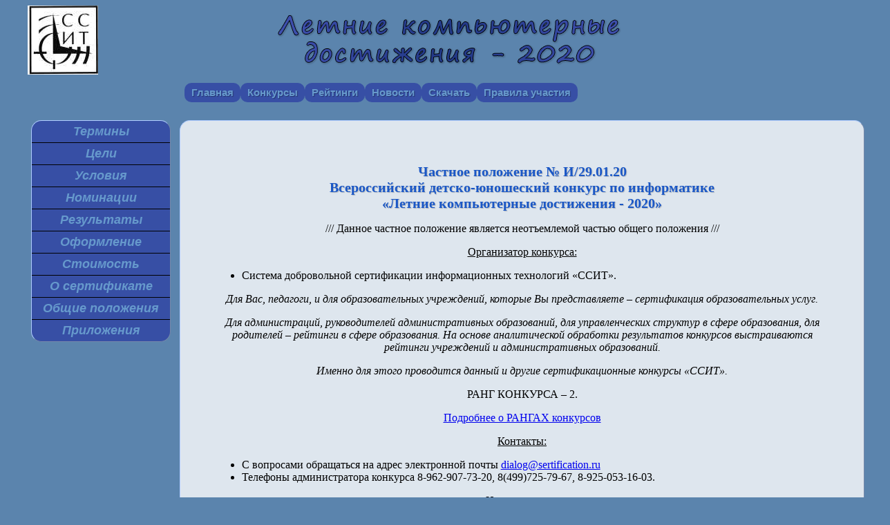

--- FILE ---
content_type: text/html
request_url: https://konkurs.sertification.org/new_store/2019-20/letnie_computernye_dostizheniya_2020/index.htm
body_size: 18422
content:
<!doctype html>
<html>
<head>
<meta http-equiv="Content-Language" content="ru">
<meta http-equiv="Content-Type" content="text/html; charset=windows-1251">
<meta name="description" content="Частное положение № И/29.01.20 Всероссийский детско-юношеский конкурс по информатике «Летние компьютерные достижения - 2020»">
<title>Частное положение № И/29.01.20 Всероссийский детско-юношеский конкурс по информатике «Летние компьютерные достижения - 2020»</title>
<script language="javascript" src="cssmenujs.js" type="text/javascript"></script>
<link rel="stylesheet" type="text/css" href="cssmenustyles.css">
<meta name="Microsoft Theme" content="none, default">
</head>

<body>
<div id="body">
  <div id="conteiner">
    <div id="logo"> <a href="../../"><img src="sep_logo_small.jpg"></a> </div>
    <div id="topnazkon"> <img src="naz_kon.png"> </div>
    <div id="topmenu">
      <ul id="cssmenu">
        <li> <a href="index.htm" title="Вернуться в начало положения">Главная</a> </li>
        <li> <a>Конкурсы</a>
          <ul>
            <li><a href="../../open.htm" title="Открытые конкурсы">Открытые</a></li>
            <li><a href="../../itogi.htm" title="Итоги конкурсов">Итоги</a></li>
          </ul>
        </li>
        <li> <a href="../../reiting.htm" title="Рейтинги образовательных учреждений">Рейтинги</a>
          <ul>
            <li><a href="../../reiting_ped.htm" title="Рейтинги Педагогов">Рейтинги Педагогов</a></li>
            <li><a href="../../reiting_obr_ychr.htm" title="Рейтинги образовательных учреждений">Образовательных учреждений</a></li>
            <li><a href="../../reiting_mun_obr.htm" title="Рейтинги Муниципальных образований в сфере образования">Муниципальных образований</a></li>
            <li><a href="../../reiting_sub_obr.htm" title="Рейтинги Субъектов РФ">Субъектов</a></li>
            <li><a href="../../reiting_st.htm" title="Столиц субъектов РФ">Столиц субъектов РФ</a></li>
            <li><a href="../../reiting_gfz.htm" title="Городов федерального значения">Городов федерального значения</a></li>
            <li><a href="../../reiting_fed_obr.htm" title="Рейтинги Федеральных округов РФ">Федеральных округов</a></li>
            <li><a href="../../sred/sred_2015.html" title="Отношение российского общества к образованию детей">Отношение российского общества к образованию детей</a></li>
            <li><a href="../../polojenie.htm" title="Положение о рейтингах">Положение</a></li>
          </ul>
        </li>
        <li> <a href="../../news.htm" title="Новости">Новости</a> </li>
        <li> <a title="Скачать">Скачать</a>
          <ul>
            <li><a href="../../zayavki/zayavka_ob.xlsx" title="Заявка">Заявка</a></li>
            <li><a href="pologenie.htm" title="Версия для печати">Положение</a></li>
            <li><a href="../../zayavki/kvit_2016.htm" title="Квитанция версия для печати">Квитанция</a></li>
          </ul>
        </li>
        <li> <a title="Правила участия в конкурсах">Правила участия</a>
          <ul>
            <li><a href="../../rangi.htm" title="О рангах">О рангах</a></li>
            <li><a href="../../zayavki_na_ychastie.htm" title="Заявки на участие">Заявки на участие</a></li>
            <li><a href="../../instrukcii_zapolneniya.htm" title="Инструкции заполнения заявок">Инструкции заполнения заявок</a></li>
            <li><a href="../../zayavki/kvit_2016.htm" title="Квитанция версия для печати">Квитанция</a></li>
            <li><a href="../../dopolnitelnie_yslygi.htm" title="Дополнительные услуги">Дополнительные услуги</a></li>
            <li><a href="../../obrazci_doc.htm" title="Образцы документов">Образцы документов</a></li>
            <li><a href="../../tabl_cen.htm" title="Таблицы цен">Таблицы цен</a></li>
          </ul>
        </li>
      </ul>
    </div>
    <div id="contentleft">
      <div id="v_mnu_01">
        <ul>
          <li><a href="termini.htm" title="Термины и определения">Термины</a></li>
          <li><a href="celi.htm" title="Основные цели и задачи">Цели</a></li>
          <li><a href="ysloviya.htm" title="Условия проведения конкурса">Условия</a></li>
          <li><a href="nominacii.htm" title="Номинации">Номинации</a></li>
          <li><a href="rezultati.htm" title="Результаты конкурса">Результаты</a></li>
          <li><a href="oformlenie.htm" title="Оформление">Оформление</a></li>
          <li><a href="stoimost.htm" title="Стоимость участия и оплата">Стоимость</a></li>
          <li><a href="sertifikat.htm" title="О сертификате и о сертификации">О сертификате</a></li>
          <li><a href="obshie_pologeniya.htm" title="Общие положения">Общие положения</a></li>
          <li><a href="prilogeniya.htm " title="Приложения" class="notopbrdr0xNone">Приложения</a></li>
        </ul>
      </div>
    </div>
    <div id="content">
      <h1>Частное положение № И/29.01.20<br>
        Всероссийский детско-юношеский конкурс по информатике<br>
        «Летние компьютерные достижения - 2020»</h1>
      <p align="center">/// Данное частное положение является неотъемлемой частью общего положения ///</p>
      <p align="center"><u>Организатор конкурса:</u></p>
      <ul>
        <li>Система добровольной сертификации информационных технологий &laquo;ССИТ&raquo;.</li>
      </ul>
      <p align="center"><em>Для Вас, педагоги, и для образовательных учреждений, которые Вы представляете &ndash; сертификация образовательных услуг.</em></p>
      <p align="center"><em>Для администраций, руководителей административных образований, для управленческих структур в сфере образования, для родителей &ndash; рейтинги в сфере образования. На основе аналитической обработки результатов конкурсов выстраиваются рейтинги учреждений и административных образований.</em></p>
      <p align="center"><em>Именно для этого проводится данный и другие сертификационные конкурсы &laquo;ССИТ&raquo;.</em></p>
      <p align="center">РАНГ КОНКУРСА &ndash; 2.</p>
      <p align="center"><a href="../../rangi.htm" title="О рангах">Подробнее о РАНГАХ конкурсов</a></p>
      <p align="center"><u>Контакты:</u></p>
      <ul>
        <li>С вопросами обращаться на адрес электронной почты <a href="mailto:dialog@sertification.ru">dialog@sertification.ru</a></li>
        <li>Телефоны администратора конкурса 8-962-907-73-20, 8(499)725-79-67, 8-925-053-16-03.</li>
      </ul>
      <p align="center"><u>Цели конкурса:</u></p>
      <ul>
        <li>Предоставить возможность преподавателям информатики и других профильных предметов пройти независимую сертификацию в ССИТ.</li>
        <li>Повысить интерес молодёжи к овладению информационными технологиями.</li>
        <li>Стимулировать стремление педагогов к более творческой работе с воспитанниками.</li>
        <li>Включить итоги конкурса в действующие рейтинги образовательных учреждений, педагогов, региональные рейтинги.</li>
      </ul>
      <p align="center"><u>Сроки проведения конкурса:</u></p>
      <ul>
        <li>Работы принимаются с 1 июня по 5 сентября 2020 года (по штемпелю отправки).</li>
        <li>Подведение итогов &ndash; 31 октября 2020 года.</li>
      </ul>
      <p align="center"><u>Условия проведения конкурса:</u></p>
      <ul>
        <li>Конкурс проводится среди юношества в возрасте от 7 до 19 лет включительно.</li>
        <li>Лето пора отдых от обязательных заданий. Можно создать нечто интересное для души. Можно освоить что-то новенькое, захватывающее. Любые ваши находки, программно-информационные изделия могут занять достойное место в данном конкурсе. На конкурс принимаются наработки и проекты по ИТ на свободную тему, работы отражающие знания и умения: программы, презентации, документы, технические решения и все остальное.</li>
        <li>Каждая работа сопровождается описанием, в котором необходимо: описать саму работу, умения автора, ход работы, результат, применение.</li>
        <li>Формат работ не ограничен.</li>
      </ul>
      <p align="center"><u>Прием работ на конкурс:</u></p>
      <ul>
        <li>Для участия в конкурсе необходимо предоставить комплект материалов:</li>
        <ol>
          <li><a href="../../zayavki/zayavka_ob.xlsx" title="Заявка">Заявку</a> на работы.</li>
          <li>Работы.</li>
          <li>Копию <a href="../../zayavki/kvit_2016.htm" title="Квитанция версия для печати">квитанции</a> об оплате оргвзноса. В квитанции <u>обязательно</u> надо указать название конкурса, на который отсылаются работы: &laquo;Летние компьютерные достижения - 2020&raquo;.<strong> </strong>Копия квитанции должна быть читаема.</li>
        </ol>
        <li>Будьте внимательны! Комплект материалов (заявка-работа-квитанция) отправляется <strong>только целиком</strong>, делить комплект нельзя. Комплект материалов направляется организаторам одним из нижеперечисленных способов:</li>
        <ol>
          <li>По интернету, на адрес электронной почты <a href="mailto:sept@sertification.ru">sept@sertification.ru</a>. В теме электронного письма <u>обязательно</u> надо указать название конкурса, на который отсылаются работы: &laquo;Летние компьютерные достижения - 2020&raquo; - это гарантирует своевременное поступление Ваших материалов в Конкурсный центр.</li>
          <li>По почте в головной орган Системы добровольной сертификации информационных технологий &ndash; ООО &laquo;Маркетинговый центр &laquo;Сентябрь&raquo; (115573, г. Москва, Ореховый проезд, д. 43, корп. 2) с пометкой &laquo;Летние компьютерные достижения - 2020&raquo;. Получатель (поле Кому) &ndash; ООО &laquo;Маркетинговый центр &laquo;Сентябрь&raquo;.</li>
        </ol>
      </ul>
      <p align="center"><u> Критерии оценки:</u></p>
      <ul>
        <li>оригинальность собственных проектов, наработок в области ИТ;</li>
        <li>качество работы, полнота описаний сопроводительных документов;</li>
        <li>самостоятельность выполнения работы.</li>
        <li>соответствие Положению конкурса, правильность оформления заявки.</li>
      </ul>
      <p align="center"><u>Результаты конкурса:</u></p>
      <ul>
        <li>Призёры конкурса (те, кто занял 1, 2, 3 место) будут награждены дипломами (содержание диплома <a href="rezultati.htm" title="Результаты конкурса">см. &laquo;Общее положение&raquo; п. 5.6.</a>)</li>
        <li>Участники конкурса, не занявшие места, получат свидетельство об участии (содержание свидетельства <a href="rezultati.htm" title="Результаты конкурса">см. &laquo;Общее положение&raquo; п. 5.7.</a>)</li>
        <li>Педагоги, приславшие работы на сертификационный конкурс, получат номерное свидетельство участника добровольной сертификации. Свидетельства в электронном виде будут опубликованы на страничке конкурса после ввода полной базы данных, сроком на 6 месяцев.</li>
        <li>Наградные документы (дипломы, свидетельства, благодарственные письма) предоставляются всем в электронном варианте.</li>
        <li>Электронные варианты документов с подписью и печатью будут размещены на странице с итогами конкурса. Участники конкурса смогут самостоятельно их скачать и распечатать в любом количестве. Электронные документы будут доступны для скачивания в течение года с момента публикации итогов. Изготовление и хранение электронных документов входит в состав оргвзноса.</li>
        <li>Бумажный вариант документов можно будет заказать дополнительно при заполнении Заявки на конкурс, выбрав в графе &laquo;вариант документа&raquo; - &laquo;бумажный&raquo;. Графу &laquo;Вариант документа&raquo; необходимо заполнить для каждого участника. Дополнительная плата за заказ бумажного варианта документа (100 рублей за шт.) автоматически суммируется с оргвзносом за участие работы в конкурсе. В стоимость дополнительной услуги входит печать документа в типографии и отправка его адресату. Благодарственные письма педагогам и учреждениям в бумажном варианте выдаются бонусом к &laquo;бумажным дипломам&raquo;, при соблюдении прочих условий (<a href="rezultati.htm" title="Результаты конкурса">см. Общее положение п.п. 5.9. и 5.10.</a>). После публикации итогов конкурса, заказ бумажных дипломов не принимается, или считается дополнительной услугой и оплачивается отдельно.</li>
        <li>За каждую работу педагогу и учреждению будут начислены баллы в рейтинги, на основе которых по состоянию на 1 января 2021 года будет принято решение о выдаче сертификатов на следующий период (подробнее см. раздел <a href="sertifikat.htm" title="О сертификате и о сертификации">8 &laquo;О сертификате и о сертификации&raquo;</a> общего положения). Педагоги, не вошедшие в зону получения сертификата, получат свидетельство участника добровольной сертификации в электронном виде. Баллы также будут учтены при формировании региональных рейтингов.</li>
      </ul>
      <br>
      
      <!--скрыть текст--> 
      <script type="text/javascript">
function op(obj) {
x=document.getElementById(obj);
if(x.style.display == "none") x.style.display = "block";
else x.style.display = "none"
}
</script> 
      <a href="" onClick="op('div1'); return false;">Нажмите здесь чтобы прочитать подробные условия положения</a>
      <div id="div1" style="display:none;">
        <div>
          <p align="center"><em>Общее положение</em></p>
        </div>
        <p>Конкурс многоуровневый. В рамках данного конкурса проходят конкурсы Федеральных округов РФ, Субъектов РФ, Муниципальных образований.</p>
        <p>Конкурс открытый: приглашаются участники из других стран. Это означает, что победителем по России может стать любой, в том числе, зарубежный участник.</p>
        <p>Организатор конкурса, Система добровольной сертификации информационных технологий &laquo;ССИТ&raquo;,  выражает заботу гражданского общества о воспитании грамотного, интеллектуально развитого, духовно и физически здорового, подготовленного к жизни будущего поколения. Своей основной задачей &laquo;ССИТ&raquo; считает защиту населения в возрасте от 3 до 19 лет от недоброкачественно предоставляемых им образовательных услуг, путём выявления лучших педагогов и лучших образовательных учреждений, на основе проводимых конкурсов. Конкурс &ndash; результат работы педагога, образовательного учреждения.</p>
        <p>Учреждения региональной поддержки:</p>
        <ul>
          <li>Региональный общественный фонд содействия патриотическому воспитанию детей и молодёжи, г. Москва.</li>
          <li>Управление образования и молодёжной политики Алтайского края.</li>
        </ul>
        <p>Оглавление:</p>
        <ol start="1" type="1">
          <li>Термины и определения</li>
          <li>Основные цели и задачи</li>
          <li>Условия проведения конкурса</li>
          <li>Номинации</li>
          <li>Результаты конкурса</li>
          <li>Оформление работ</li>
          <li>Стоимость участия и оплата</li>
          <li>О сертификате и о сертификации</li>
          <li>Общие положения</li>
        </ol>
        <p>ПРИЛОЖЕНИЯ</p>
        <p align="center"><strong>1. Термины и определения</strong></p>
        <p>1.1.                        Диплом &ndash; документ, удостоверяющий занятое призёром место в конкурсе.</p>
        <p>1.2.                        Призёр &ndash; участник конкурса, занявший 1-3 место по какому-либо уровню конкурса.</p>
        <p>1.3.                        Свидетельство об участии &ndash; документ, подтверждающий участие в конкурсе.</p>
        <p>1.4.                        Сертификат &ndash; документ &laquo;ССИТ&raquo;, подтверждающий качество услуг педагога, образовательного учреждения.</p>
        <p>1.5.                        Конкурсные материалы &ndash; пакет документов, включающий: работы, <a href="../../zayavki/zayavka_ob.xlsx" title="Заявка">Заявку</a>, квитанцию об оплате участия в конкурсе</p>
        <p align="center"><strong>2. Основные цели и задачи</strong></p>
        <p>2.1.                        Стимулировать образовательные учреждения к более качественному воспитанию и обучению.</p>
        <p>2.2.                        Привлечь внимание образовательных учреждений и родителей к привитию у молодежи культуры общения в средствах массовых телекоммуникаций. Опубликовать в интернете результаты конкурса и лучшие работы.</p>
        <p>2.3.                        Сертифицировать, т.е. выдать Сертификаты Системы добровольной сертификации информационных технологий педагогам, воспитанники которых займут высокие места (см. раздел 8. &laquo;О сертификате и о сертификации&raquo; данного положения).</p>
        <p>2.4.                        Предоставить возможность педагогам, руководителям образовательных учреждений сопоставить результаты своего труда с результатами труда коллег всей России и своего региона, а также зарубежных участников.</p>
        <p>2.5.                        Итоги конкурса отразить в рейтингах образовательных учреждений, на основе которых проходит их сертификация.</p>
        <p>2.6.                        Способствовать более тесному объединению регионов России в единое государственное и информационное пространство, национальному единению, развитию патриотизма и любви к Родине.</p>
        <p align="center"><strong>3. Условия проведения конкурса</strong></p>
        <p>3.1.                        Каждый гражданин, каждое образовательное учреждение России и другого государства имеют право на участие.</p>
        <p>3.2.                        К участию в конкурсе приглашаются частные лица и воспитанники учреждений, которые подразделяются на пять типов:</p>
        <p>1 Тип &ndash; учреждения общего и профессионального непрофильного образования: прогимназии, школы, гимназии, лицеи и т.п. Профессиональные училища, колледжи, техникумы, несоответствующие профилю конкурса.</p>
        <p>2 Тип &ndash; учреждения дополнительного образования: студии, кружки, школы; центры детского творчества, общественные объединения, дома культуры, выставочные центры и т.п. </p>
        <p>3 Тип &ndash; учреждения социальной сферы: специализированные детские коррекционные образовательные учреждения, детские дома, приюты, колонии, центры социальной реабилитации, интернаты и т.п.</p>
        <p>4 Тип &ndash; частные участники.</p>
        <p>5 Тип &ndash; профессиональные образовательные учреждения, соответствующие профилю конкурса: колледжи, техникумы, профессиональные училища, специализированные отделения школ искусств (музыкальных школ) и т.п. </p>
        <p>3.3.                       Конкурс проводится по основной и свободной теме. Ранг конкурса по основной теме &ndash; 2; по свободной теме &ndash; 1. Подробнее о рангах можно прочесть на сайте <a href="http://www.sertification.ru">www.sertification.ru</a> , далее по меню &laquo;Конкурсы &ndash; Правила участия&raquo;</p>
        <p>3.4.                       Все работы должны быть подписаны: ФИ автора, возраст автора, название работы.</p>
        <p>3.5.                       Работы по завершению конкурса не рецензируются и не возвращаются. Авторское право сохраняется за исполнителями. Имущественное право переходит к организаторам конкурса, которые могут распорядиться работой по своему усмотрению. В т.ч. размещать и представлять работы в различных изданиях, на выставках, в СМИ.</p>
        <p>3.6.                       За авторство работ ответственность несёт педагог, для частных лиц &ndash; автор (для несовершеннолетних &ndash; законный представитель автора).</p>
        <p>3.7.                        За право участия в конкурсе платится оргвзнос в размере, указанном в разделе 7. &laquo;Стоимость участия и оплата&raquo; данного положения. Количество работ от каждого автора и образовательного учреждения не ограничено.</p>
        <p>3.8.     Оценка производится аттестованными экспертами Системы добровольной сертификации информационных технологий. В случае одинакового итога по результатам компьютерной обработки конфликтную ситуацию разрешает руководитель Органа по сертификации &laquo;ССИТ&raquo;, главный арбитр конкурсов Ю.В. Родина.</p>
        <p>3.9.      С апелляцией обращаться к руководителю конкурсного центра Чувандейкиной Раисе Савельевне. С апелляцией на решение руководителя конкурсного центра обращаться к руководителю органа по сертификации Родиной Юлии Викторовне. С апелляцией на решение руководителя органа по сертификации обращаться к Президенту Системы добровольной сертификации информационных технологий Железнову Николаю Павловичу.</p>
        <p align="center"><strong>4. Номинации</strong></p>
        <p>4.1.                        По основной теме подведение итогов производится по номинациям. По свободной теме номинации могут быть объединены в зависимости от количества работ.</p>
        <p>4.2.                       Номинации подразделяются по классам и возрастам:</p>
        <ul>
          <li>Учреждения общего и профессионального, непрофильного конкурсу, образования (1 тип):</li>
          <ul>
            <li>1-2 класс (для конкурсов возрастной категории 7-19 лет);</li>
            <li>3-4 класс (для конкурсов возрастной категории 7-19 лет);</li>
            <li>5- 6 класс;</li>
            <li>7-9 класс;</li>
            <li>10-11 класс (1-2 курс);</li>
            <li>3-4 курс</li>
          </ul>
        </ul>
        <ul>
          <li>Учреждения дополнительного образования (2 тип), социальной сферы (3 тип):</li>
          <ul>
            <li> 7-8 лет (для конкурсов возрастной категории 7-19 лет);</li>
            <li> 9-10 лет (для конкурсов возрастной категории 7-19 лет);</li>
            <li> 11-12 лет;</li>
            <li> 13-15 лет;</li>
            <li> 16-17 лет;</li>
          </ul>
        </ul>
        <ul>
          <li>Профессиональные учреждения, профильные конкурсу (5 тип):</li>
          <ul>
            <li>7-8 лет (для конкурсов возрастной категории 7-19 лет);</li>
            <li>9-10 лет (для конкурсов возрастной категории 7-19 лет);</li>
            <li>11-12 лет;</li>
            <li>13-15 лет;</li>
            <li>16-17 лет;</li>
            <li>18-19 лет</li>
          </ul>
        </ul>
        <p>4.3.                        Частные лица, не указавшие учреждение, участвуют в конкурсе среди учреждений профессионального образования, профильных конкурсу (5 тип).</p>
        <p>4.4.                        Номинации 7-8 лет, 9-10 лет, 1-2 класс, 3-4 класс присутствуют в конкурсах, которые проводятся для возрастной категории 7-19 лет. В конкурсах для возрастной категории 11-19 лет этих номинаций нет.</p>
        <p align="center"><strong>5. Результаты конкурса</strong></p>
        <p>5.1.                        Среди всех принятых на конкурс работ проходит три тура. Первый тур - отборочный муниципальный, из которого во второй тур выходит около 20% участников. Второй тур &ndash; отборочный по Субъектам РФ, из которого приблизительно 20% выходит в финал, в третий тур. Третий тур - российский. Итоги подводятся в обратном порядке. В первую очередь призёры будут определены по России, затем по Федеральным округам, далее по Субъектам РФ и муниципальным образованиям.</p>
        <p>5.2.                        Призёры будут определены в каждой возрастной номинации в четырёх уровнях:</p>
        <p>1 уровень &ndash; призёры по России.</p>
        <p>Определение призёров по 1 уровню проводится раздельно по каждому типу учреждений (см. п. 3.2.)</p>
        <p>2 уровень:</p>
        <ul>
          <li> по федеральным округам РФ;</li>
          <li> в номинации &laquo;Зарубежный участник&raquo;.</li>
        </ul>
        <p>Определение призёров по 2 уровню проводится раздельно по каждому типу учреждений, в случае достаточного количества участников от федерального округа, страны.</p>
        <p>3 уровень &ndash; по субъектам Российской Федерации.</p>
        <p>4 уровень - по муниципальным образованиям (муниципальные районы, городские округа, внутригородские территории городов федерального значения) Субъектов РФ первого уровня подчинения (Руководителю Субъекта РФ).</p>
        <p>5.3.                       Деление победителей по номинациям, типам учреждений и уровням будет производиться в случае достаточного количества участников. В противном случае, организаторы оставляют за собой право не производить деление на номинации и типы.</p>
        <p>5.4.                       Итоги конкурса войдут в рейтинги образовательных учреждений, которые будут доведены до глав администрации Субъектов РФ. Итоги конкурса, рейтинги образовательных учреждений и рейтинги педагогов будут размещены на сайте &laquo;ССИТ&raquo; по адресу www.sertification.ru, далее по меню &laquo;Конкурсы &ndash;&hellip;.&raquo;.</p>
        <p>5.5.                        Призёры, будут награждены дипломами. В дипломе будут указаны автор, педагог, руководитель учреждения, наименование учреждения, если работа прислана от учреждения.</p>
        <p>5.6.                        Участники конкурса, не занявшие места, получат свидетельство об участии.</p>
        <p>5.7.                        Наградные документы (дипломы, свидетельства, благодарственные письма) предоставляются всем в электронном варианте. Их нужно скачать самостоятельно со странички с итогами конкурса. Наградные документы доступны для скачивания 1 год.</p>
        <p>5.8. Бумажный вариант диплома (свидетельство участника) можно будет заказать дополнительно при заполнении Заявки на конкурс (подробнее см. Частное Положение).</p>
        <p>5.9.	Педагоги, приславшие работы на сертификационный конкурс, получат номерное свидетельство участника добровольной сертификации. Свидетельства в электронном виде будут опубликованы на страничке конкурса после ввода полной базы данных, сроком на 6 месяцев.</p>
        <p>5.10.       За каждую работу педагогу и учреждению будут начислены баллы в рейтинги, на основе которых по состоянию на 1 января ежегодно будет принято решение о выдаче (или продлении) сертификатов на следующий период (подробнее см. раздел <a href="sertifikat.htm" title="О сертификате и о сертификации">8 &laquo;О сертификате и о сертификации&raquo;</a> данного положения). Баллы также будут учтены при формировании региональных рейтингов.</p>
        <p>5.11. Благодарственное письмо для учреждений за участие в конкурсе может быть выдано при поступлении не менее 10 оплаченных работ. В благодарственном письме указывается: количество поступивших работ, учреждение, ФИО руководителя. Педагоги в благодарственном письме для учреждения не будут указаны.</p>
        <p>5.12. Для педагогов будут выданы благодарственные письма за участие, если работы поступили не менее чем от 5 воспитанников данного педагога. Если работы представлены от 2-х педагогов, то при подсчете работ для выдачи Благодарственного письма их количество делится на 2. В благодарственном письме указывается: ФИО педагога, число присланных работ. Учреждение указываться не будет. Условия оформления см. п.5.12.</p>
        <p>5.13. Благодарственные письма за участие для работ одного педагога, будут подготавливаться на основании заявки на конкурс. Заявка на благодарственное письмо входит в форму Заявки на работы, и приведена в Таблице №3 (см. Приложения). После окончания приёма работ на конкурс, заявка на благодарственное письмо для педагога будет рассматриваться только как дополнительная услуга. Условия её выполнения можно будет увидеть на сайте <a href="http://www.sertification.ru">www.sertification.ru</a>, далее по меню "Конкурсы - Дополнительные услуги».</p>
        <p align="center"><strong>6. Оформление</strong></p>
        <p>6.1.                     Комплект материалов (работы-заявка-квитанция) может предоставляться в одном из двух вариантов: бумажном или электронном. Комплект материалов присылается целиком &ndash; это является гарантией беспроблемного участия в конкурсе.</p>
        <p>6.2.                     Оформление комплекта материалов предоставляемых в бумажном виде:</p>
        <ul>
          <li>Каждая работа должна быть подписана или иметь титульный лист. Подпись должна содержать: № работы по порядку (в соответствии с заявкой), ФИ автора, возраст автора, название работы. Данные подписей должны совпадать с данными, указанными в заявке.</li>
          <li>На все работы, присылаемые на физическом носителе, заполняется общая заявка. Распечатывается заявка в одном экземпляре и отправляется вместе с работами.</li>
          <li>С работами высылается копия <a href="../../zayavki/kvit_2016.htm" title="Квитанция версия для печати">квитанции</a> об оплате оргвзноса, копия должна быть разборчивая.</li>
          <li>Комплект материалов целиком (работы-заявка-квитанция) можно отправить по почте или привезти в офис Конкурсного центра &laquo;ССИТ&raquo; (подробнее в Частном положении).</li>
        </ul>
        <p>6.3.Оформление комплекта материалов, предоставляемых в электронном виде:</p>
        <ul>
          <li>Комплект материалов в электронном виде предоставляются по интернету или на электронном носителе (СD, DVD, флэшке или карте памяти).</li>
          <li>Текстовые файлы, презентации, видеоролики должны быть в любом общедоступном формате и желательно не должны превышать 30Мб.</li>
          <li>Название файла должно состоять из порядкового номера работы и расширения. Например: 1.doc; 2.avi и т.д. Порядковый номер файла должен соответствовать порядковому номеру в Таблице №2.</li>
          <li>На все присылаемые работы должна быть оформлена заявка в отдельном файле в формате программы Excel с расширением .xls (.xlsx).</li>
          <li>В отдельном файле должна быть прислана копия <a href="../../zayavki/kvit_2016.htm" title="Квитанция версия для печати">квитанции</a> об оплате (отсканированная или сфотографированная). Копия <a href="../../zayavki/kvit_2016.htm" title="Квитанция версия для печати">квитанции</a> должна быть читаема &ndash; разборчива.</li>
          <li>В одном письме не рекомендуется смешивать работы из различных конкурсов. На каждый конкурс должно быть своё отдельное письмо.</li>
          <li>Адрес электронной почты для приема комплекта материалов &ndash; <a href="mailto:sept@sertification.ru">sept@sertification.ru</a> </li>
          <li>Если Вы не получите подтверждение о получении вашего электронного письма в течение 7 рабочих дней, постарайтесь связаться с организаторами конкурса по телефону или по интернет по адресу <a href="mailto:dialog@sertification.ru">dialog@sertification.ru</a> и, при необходимости, переслать работы повторно.</li>
        </ul>
        <p>6.4. Если Вы оплачивали участие в конкурсе online с помощью платежных систем с нашего сайта, то квитанцию об оплате необходимо сохранить себе на устройство, чтобы потом отправить организаторам в составе комплекта материалов. Квитанция или отчет о вашем платеже, так или иначе, должен прийти Вам от вашего банка или оператора сотовой связи. Если Вы не знаете как сохранить или распечатать квитанцию/отчет, то вы можете её сфотографировать с помощью фотоаппарата (телефона и т.п.) или с помощью клавиши «print scrn» на клавиатуре ПК (нажать «print scrn», открыть программу «paint», вставить фото, сохранить).</p>
        <p>6.5. Основное требование к оформлению – правильное оформление заявки, полнота комплекта материалов.</p>
        <p align="center"><strong>7. Стоимость участия и оплата</strong></p>
        <p>7.1.                        За участие в конкурсе должен быть оплачен оргвзнос (за каждую работу). Для иностранных участников стоимость участия &ndash; 160 российских рублей. С целью предоставления равных возможностей для участия в конкурсе детям России, оргвзнос для каждого субъекта РФ дифференцирован в зависимости от доходов населения (руб.).</p>
        <p>7.2.                        Определить размер оргвзноса можно тремя способами:</p>
        <ol start="1" type="1">
          <li>С помощью <a href="../../../calc.php" title="Калькулятор">Калькулятора</a>.</li>
          <li>При заполнении (правильном) <a href="../../zayavki/zayavka_ob.xlsx" title="Заявка">Заявки</a> на работы оргвзнос рассчитывается <u>автоматически</u>.</li>
          <li>Перейдите по ссылке - <a href="../../ceni1.htm" title="Таблица цен №1">Таблица цен №1</a>, в списке выберите свой субъект РФ, откроется таблица цен для районов Вашего субъекта. Найдите Ваш район, город и определите сумму оргвзноса за 1 работу для Вашего региона (муниципальные образования в таблице построены по алфавиту).</li>
        </ol>
        <p>7.3.                        Оплата производится по номиналу. Оплата со скидкой представляется педагогам и учреждениям, имеющим действующий сертификат &laquo;ССИТ&raquo; на момент отправки работы на конкурс; при этом в заявке надо указать номер сертификата:</p>
        <ul>
          <li> Обладатели &laquo;Золотого сертификата&raquo; скидка 20%.</li>
          <li> Обладателям &laquo;Серебряного сертификата&raquo; скидка 10%.</li>
          <li> Обладателям &laquo;Бронзового сертификата&raquo; скидка  5%.</li>
        </ul>
        <p>7.4.                        В случае, когда и педагог, и учреждение имеют сертификаты, проценты складываются. <strong><u>Например:</u></strong> Педагог имеет &laquo;Золотой сертификат&raquo; (скидка 20%). Учреждение имеет &laquo;Бронзовый сертификат&raquo; (скидка 5%). Суммарная скидка составляет 25%. Величина оргвзноса выбирается из колонки &laquo;25%&raquo; Таблицы п. 7.1 данного положения.</p>
        <p>7.5.                        Скидки по сертификатам двух педагогов не суммируются, а берется максимальная. Например: в паспорте указано два педагога для одной работы, у одного Бронзовый сертификат у другого Золотой сертификат. Следует указывать в заявке статус и номер более высокого сертификата &ndash; Золотого, скидка 20%.</p>
        <p>7.6.                        Коллективу педагогов (более 2 человек на одну работу) скидки по сертификатам педагогов не предоставляются.</p>
        <p>7.7.                        Работы, предоставленные от организации, желательно оплачивать одной квитанцией.</p>
        <p>7.8.	При желании учреждение может заключить договор и оплачивать орг.взносы по договору.</p>
        <p>7.9.                        Оплата производится любым удобным для участников способом:</p>
        <ul>
          <li> перечисление от юридического лица на расчетный счет ООО &laquo;Маркетинговый центр &laquo;Сентябрь&raquo;;</li>
          <li>оплата с нашего сайта (<a href="http://www.sertification.ru">www.sertification.ru</a> далее по меню &laquo;Конкурсы &ndash; Оплата&raquo;)  через платежные системы, в т.ч. Сбербанк онлайн (Maestro), карты Visa и MasterCard;</li>
          <li> перечисление от частного лица через Сбербанк или коммерческий банк на расчетный счет ООО &laquo;Маркетинговый центр &laquo;Сентябрь&raquo;;</li>
          <li> почтовый перевод от частного лица <strong>на расчётный счёт</strong> (только на расчётный счёт по банковским реквизитам, указанным ниже) ООО &laquo;Маркетинговый центр &laquo;Сентябрь&raquo;;</li>
          <li> наличными, одновременно с работами;</li>
        </ul>
        <p>7.10.                        Реквизиты:</p>
        <p>Получатель: ООО &laquo;Маркетинговый центр &laquo;Сентябрь&raquo;</p>
        <p>Получатель: ООО "МЦС"</p>
        <p>ИНН 7732009999</p>
        <p>КПП 772401001</p>
        <p>Банк получателя: ПАО &laquo;Сбербанк России&raquo;, г. Москва</p>
        <p>БИК 044525225</p>
        <p>Кор/с 301 018 104 000 000 00 225</p>
        <p>Расчетный счет: 407 028 109 380 600 11 933</p>
        <p>Назначение платежа: орг. взнос на конкурс &laquo;НАЗВАНИЕ КОНКУРСА&raquo;, НДС не облагается (наименование образовательного учреждения и фамилия педагога или автора). Например: СОШ №31, Иванова Г.И).</p>
        <p align="center"><strong>8. О сертификате и о сертификации</strong></p>
        <p>Задачи конкурсов, турниров, соревнований, проводимых Системой добровольной сертификации информационных технологий &laquo;ССИТ&raquo;:</p>
        <p>-          защита населения в возрасте от 3 до 19 лет включительно от недоброкачественно предоставляемых им услуг образовательными учреждениями и специалистами (педагогами);</p>
        <p>-          выявление педагогов и учреждений, которые оказывают услуги наиболее высокого уровня, и сертификация их услуг.</p>
        <p>Сертификаты имеют срок действия 1 год. Выдаются сертификаты по итогам года.</p>
        <p>В течение учебного года педагоги, участвуя в конкурсах, представляют работы своих учеников (воспитанников). Каждый ученик в конкурсе набирает определённое количество баллов. Эти баллы идут в зачёт педагогов, учреждений, регионов различного уровня и на их основе формируются соответствующие Всероссийские рейтинги, которые публикуются в интернете по адресу <a href="http://www.sertification.ru">www.sertification.ru</a>,  далее по меню &laquo;Конкурсы &ndash; Рейтинги &hellip;.&raquo;.</p>
        <p> Для педагогов баллы накапливаются в течение года, и по состоянию на 1 января следующего календарного года принимается решение о выдаче сертификатов. При этом педагоги, вошедшие в число 10% лучших получают &laquo;Золотой сертификат&raquo;, вошедшие  в следующие 20% получают &laquo;Серебряный сертификат&raquo; и вошедшие в следующие 40% - &laquo;Бронзовый сертификат&raquo;. Педагоги, не вошедшие в зону получения сертификата, получат свидетельство участника добровольной сертификации в электронном виде.</p>
        <p> Рейтинги педагогов с января текущего года обнуляются, и педагоги начинают заново набирать баллы в течение года.</p>
        <p> Рейтинги учреждений не обнуляются. Набранные баллы конкурсными работами зачисляются учреждениям и ежемесячно, в течение 36 месяцев идёт их амортизация. Таким образом, учреждение показывает, как оно живёт и работает в настоящее время.</p>
        <p>Учреждения, вошедшие в рейтингах в 10% лучших по состоянию на 1 января, получают &laquo;Золотой сертификат&raquo;, следующие 20% - &laquo;Серебряный сертификат&raquo;, очередные 40% -&laquo;Бронзовый сертификат&raquo;.</p>
        <p>В период действия сертификатов педагоги и образовательные учреждения имеют право на получение скидок при оплате оргвзноса в новых конкурсах.</p>
        <p>В течение года рейтинги ежемесячно обновляются и по состоянию на 1 число месяца публикуются на указанном выше сайте. В рейтингах отмечается, в зоне какого сертификата находятся участники сертификации.</p>
        <p>Система добровольной сертификации информационных технологий действует в соответствии с законом Российской Федерации &laquo;О техническом регулировании&raquo; и зарегистрирована уполномоченным органом под номером РОСС RU.3033.04ИФ00. Национальный орган по сертификации, он же уполномоченный орган по аккредитации систем добровольной сертификации, представляет  Российскую федерацию в Международном комитете по стандартизации и сертификации.</p>
        <p>&laquo;ССИТ&raquo; имеет Знак соответствия, который зарегистрирован в Международном комитете по стандартизации и сертификации. Сертификатом и Знаком соответствия &laquo;ССИТ&raquo; подтверждает перед российским и зарубежным потребителем услуг, что держатель сертификата, учреждение или частное лицо, оказывает услуги самого высокого уровня.</p>
        <p>Педагоги и учреждения, имеющие сертификат, в период его действия имеют право ставить Знак соответствия &laquo;ССИТ&raquo; на методиках, сценариях, программах, отчетах, информационных бюллетенях. Проще сказать: это - клеймо высокого уровня оказываемых услуг. Подобные знаки соответствия различных систем сертификации мы можем видеть на многих изделиях. Чаще они встречаются на продукции импортного производства. Сертификат может предъявляться держателем сертификата по своему усмотрению в любом случае и месте. Педагоги и учреждения при участии в конкурсах в период действия сертификатов имеют право на получении скидок в соответствии с положением о конкретном конкурсе.</p>
        <p align="center"><strong>9. Общие положения</strong></p>
        <p>Положение имеет силу Договора. Присланные на конкурс работы, а также произведённая по ним оплата оргвзноса являются гарантией заключения Договора.</p>
        <p>Высылая материалы для участия в детско-юношеских конкурсах и турнирах, педагог (представитель автора) берёт на себя ответственность за получение (законодательного оформления) согласия на обработку и распространение персональных данных ребёнка в соответствии с принципами и правилами, предусмотренными Федеральным законом &laquo;О персональных данных&raquo; от 27.07.2006 N 152-ФЗ и в объёме, ограниченном, анкетой Заявки участника (ФИО, возраст, место обучения). </p>
        <p>Взрослые (совершеннолетние) участники конкурсов, присылая работы, тем самым выражают согласие на обработку в ССИТ и распространение указанной в Заявке участника персональной информации.</p>
        <p>Имущественное право в отношении присланных работ переходит к организаторам конкурса. Добровольно участвуя в конкурсах ССИТ (добровольной сертификации), присылая (иным способом передавая) в Оргкомитет ССИТ конкурсные материалы, педагог (автор работы) безвозмездно предоставляет ССИТ право, не ограниченное по содержанию, месту и времени, использовать эти материалы и имеющуюся в них информацию (в том числе, персонального характера, а также видео, тексты, фотографии, рисунки, другие графические символы и образы), как в сети, так и вне сети. В частности: систематизировать, обрабатывать, тиражировать, распространять, передавать третьим лицам, публиковать их и предоставлять доступ к ним для общественности, в том числе, переводить их, использовать и реализовывать в коммерческих целях.</p>
        <p>Кроме того, ССИТ получает право поступившие на конкурс материалы передавать в распоряжение партнерам ССИТ, в том числе, для экспертной оценки, публикации в СМИ, проведения рекламной (информационной) кампании, привлечения внимания общественности к необходимости добровольной сертификации качества образования в стране.</p>
        <p>Имущественное право на использование конкурсных работ не является эксклюзивным. Авторское право сохраняется за исполнителем работ. Участник конкурса, как создатель (автор) присланного (переданного) материала вправе продолжать самостоятельно использовать собственные материалы и наработки по своему усмотрению.</p>
        <p align="center"><strong>БЛАГОДАРИМ ЗА УЧАСТИЕ В НАШИХ КОНКУРСАХ</strong></p>
        <p align="center"><strong>9. ПРИЛОЖЕНИЯ</strong></p>
        <p align="center"><strong>Инструкция по заполнению заявки для работ.</strong></p>
        <p><em>1. </em><em>Форма заявки:</em></p>
        <table class="standart">
          <col width="60">
          <col width="205">
          <col width="185">
          <col width="120">
          <col width="115">
          <tr>
            <td colspan="5">ЗАЯВКА для РАБОТ</td>
          </tr>
          <tr>
            <td></td>
            <td colspan="2"> Шаг №1: Направление конкурса (выбрать из списка):</td>
            <td colspan="2" class="border white">&nbsp;</td>
          </tr>
          <tr>
            <td rowspan="3" class="border green">версия 2016-1 действительна до 31 января 2017 г.</td>
            <td colspan="2">Шаг №2: Название конкурса (выбрать из списка)</td>
            <td colspan="2" class="border white">&nbsp;</td>
          </tr>
          <tr>
            <td colspan="2">Шаг №3: Руководитель учреждения (ФИО полностью)</td>
            <td colspan="2" class="border white">&nbsp;</td>
          </tr>
          <tr>
            <td colspan="2">Руководитель подразделения, филиала (ФИО полностью)</td>
            <td colspan="2" class="border white">&nbsp;</td>
          </tr>
          <tr>
            <td colspan="5">ТАБЛИЦА №1</td>
          </tr>
          <tr>
            <td class="border purple">№ строки</td>
            <td class="border purple">Содержание</td>
            <td class="border purple">Информация (выбрать из списка)</td>
            <td class="border purple">Номер сертификата учреждения</td>
            <td class="border purple">Статус (заполняется автоматически)</td>
          </tr>
          <tr>
            <td class="border purple">1</td>
            <td class="border">Наименование учреждения без муниципальной принадлежности и формы собственности</td>
            <td class="border white">&nbsp;</td>
            <td class="border white">&nbsp;</td>
            <td class="border white">&nbsp;</td>
          </tr>
          <tr>
            <td class="border purple">2</td>
            <td class="border">№ учреждения (только цифры)(если есть)</td>
            <td class="border white">&nbsp;</td>
            <td class="borderbottom">только цифры</td>
            <td>&nbsp;</td>
          </tr>
          <tr>
            <td class="border purple">3</td>
            <td class="border">Название учреждения</td>
            <td class="border white">&nbsp;</td>
            <td>&nbsp;</td>
            <td>&nbsp;</td>
          </tr>
          <tr>
            <td class="border purple">4</td>
            <td class="border">Структурное подразделение, филиал (заполняется, если автор в нем обучается)</td>
            <td class="border white">&nbsp;</td>
            <td>&nbsp;</td>
            <td>&nbsp;</td>
          </tr>
          <tr>
            <td class="border purple">5</td>
            <td class="border">Тип учреждения или признак частного лица (1 тип - основное обр-е; 2 тип - дополнительное обр-е; 3 тип - учреждения социальной сферы; 4 тип - частное лицо; 5 тип - учр-я начального и среднего проф. обр-я)</td>
            <td class="border white">&nbsp;</td>
            <td class="borderbottom">только цифры от 1 до 5</td>
            <td>&nbsp;</td>
          </tr>
          <tr>
            <td class="border purple">6</td>
            <td class="border">Количество детей в  дошкольном образовательном учреждении в возрасте 3 – 7 лет</td>
            <td class="border white">&nbsp;</td>
            <td>&nbsp;</td>
            <td>&nbsp;</td>
          </tr>
          <tr>
            <td class="border purple">7</td>
            <td class="border">Количество учащихся в учреждениях общего (всего), профессионального непрофильного образования (1-4 курс)</td>
            <td class="border white">&nbsp;</td>
            <td>&nbsp;</td>
            <td>&nbsp;</td>
          </tr>
          <tr>
            <td class="border purple">8</td>
            <td class="border">Название студии, кружка и т.д., в составе учреждений дополнительного, начального и среднего профессионального образования, и в учреждениях социальной сферы</td>
            <td class="border white">&nbsp;</td>
            <td>&nbsp;</td>
            <td>&nbsp;</td>
          </tr>
          <tr>
            <td class="border purple">9</td>
            <td class="border">Количество детей в студии, кружка и т.д., в составе учреждений дополнительного, начального и среднего профессионального образования, и в учреждениях социальной сферы</td>
            <td class="border white">&nbsp;</td>
            <td>&nbsp;</td>
            <td>&nbsp;</td>
          </tr>
          <tr>
            <td class="border purple">10</td>
            <td class="border">Почтовый индекс (шесть знаков)</td>
            <td class="border white">&nbsp;</td>
            <td>&nbsp;</td>
            <td>&nbsp;</td>
          </tr>
          <tr>
            <td class="border purple">11</td>
            <td class="border">Страна</td>
            <td class="border white">&nbsp;</td>
            <td class="borderbottom">выбрать из списка</td>
            <td>&nbsp;</td>
          </tr>
          <tr>
            <td class="border purple">12</td>
            <td class="border">Муниципальное образование Государства ЕАЭС</td>
            <td class="border white">&nbsp;</td>
            <td>&nbsp;</td>
            <td>&nbsp;</td>
          </tr>
          <tr>
            <td class="border purple">13</td>
            <td class="border">Субъект РФ</td>
            <td class="border white">&nbsp;</td>
            <td class="borderbottom">выбрать из списка</td>
            <td>&nbsp;</td>
          </tr>
          <tr>
            <td class="border purple">14</td>
            <td class="border">Муниципальное образование субъекта РФ</td>
            <td class="border white">&nbsp;</td>
            <td class="borderbottom">выбрать из списка /название муниципального образования должно совпадать с его названием из Таблицы цен/</td>
            <td>&nbsp;</td>
          </tr>
          <tr>
            <td class="border purple">15</td>
            <td class="border">Тип населенного пункта, входящего в состав поселения (город, поселок, село, хутор, станица)</td>
            <td class="border white">&nbsp;</td>
            <td>&nbsp;</td>
            <td>&nbsp;</td>
          </tr>
          <tr>
            <td class="border purple">16</td>
            <td class="border">Название населенного пункта</td>
            <td class="border white">&nbsp;</td>
            <td>&nbsp;</td>
            <td class="border" rowspan="2">ИТОГО</td>
          </tr>
          <tr>
            <td class="border purple">17</td>
            <td class="border">Адрес (только улица и № дома, для частных лиц - № квартиры)</td>
            <td class="border white">&nbsp;</td>
            <td>&nbsp;</td>
            <td>&nbsp;</td>
          </tr>
          <tr>
            <td class="border purple">18</td>
            <td class="border">Телефон учреждения/филиала</td>
            <td class="border white">&nbsp;</td>
            <td>&nbsp;</td>
            <td  class="border purple" rowspan="2">0</td>
          </tr>
          <tr>
            <td class="border purple">19</td>
            <td class="border">E-mail (адрес электронной почты)</td>
            <td class="border white">&nbsp;</td>
            <td>&nbsp;</td>
            <td>&nbsp;</td>
          </tr>
          <tr>
            <td class="border purple">20</td>
            <td class="border">В каком варианте Вы хотите получать дипломы (бумажный или электронный)</td>
            <td class="border white">&nbsp;</td>
            <td>&nbsp;</td>
            <td>&nbsp;</td>
          </tr>
        </table>
        <br>
        <table class="standart">
          <col width="40">
          <col width="40">
          <col width="40">
          <col width="40">
          <col width="65">
          <col width="55">
          <col width="65">
          <col width="65">
          <col width="65">
          <col width="65">
          <col width="65">
          <col width="65">
          <col width="65">
          <col width="65">
          <col width="65">
          <col width="65">
          <col width="65">
          <tr>
            <td class="border purple">№ п.п.</td>
            <td class="border purple">тип работы</td>
            <td class="border purple">Возраст (только цифра от 3 до 19)</td>
            <td class="border purple">Класс (1-11), курс (1-4)</td>
            <td class="border purple">Тема (основная-"осн", свободная-"св")</td>
            <td class="border purple">Фамилия, имя автора</td>
            <td class="border purple">Название работы (желательно не длинное, не более 35 знаков)</td>
            <td class="border purple">ФИО педагога №1 (полностью)</td>
            <td class="border purple">Кол-во воспитанников (учеников) данного педагога</td>
            <td class="border purple">Номер действующего сертификата педагога</td>
            <td class="border purple">ФИО педагога №2 (полностью)</td>
            <td class="border purple">Кол-во воспитанников (учеников) данного педагога</td>
            <td class="border purple">Номер действующего сертификата педагога</td>
            <td class="border purple">Расчет % скидки (педагог + учреждение)</td>
            <td class="border purple">Оргвзнос за работу с учетом скидки</td>
            <td class="border purple">Творческий замысел*</td>
            <td class="border purple">Техника исполнения*</td>
          </tr>
          <tr>
            <td class="border">1</td>
            <td class="border">2</td>
            <td class="border">3</td>
            <td class="border">4</td>
            <td class="border">5</td>
            <td class="border">6</td>
            <td class="border">7</td>
            <td class="border">8</td>
            <td class="border">9</td>
            <td class="border">10</td>
            <td class="border">11</td>
            <td class="border">12</td>
            <td class="border">13</td>
            <td class="border">14</td>
            <td class="border">15</td>
            <td class="border">16</td>
            <td class="border">17</td>
          </tr>
          <tr>
            <td class="border purple">1</td>
            <td class="border white">&nbsp;</td>
            <td class="border white">&nbsp;</td>
            <td class="border white">&nbsp;</td>
            <td class="border white">&nbsp;</td>
            <td class="border white">&nbsp;</td>
            <td class="border white">&nbsp;</td>
            <td class="border white">&nbsp;</td>
            <td class="border white">&nbsp;</td>
            <td class="border white">&nbsp;</td>
            <td class="border white">&nbsp;</td>
            <td class="border white">&nbsp;</td>
            <td class="border white">&nbsp;</td>
            <td class="border">&nbsp;</td>
            <td class="border">&nbsp;</td>
            <td class="border white">&nbsp;</td>
            <td class="border white">&nbsp;</td>
          </tr>
          <tr>
            <td class="border purple">2</td>
            <td class="border white">&nbsp;</td>
            <td class="border white">&nbsp;</td>
            <td class="border white">&nbsp;</td>
            <td class="border white">&nbsp;</td>
            <td class="border white">&nbsp;</td>
            <td class="border white">&nbsp;</td>
            <td class="border white">&nbsp;</td>
            <td class="border white">&nbsp;</td>
            <td class="border white">&nbsp;</td>
            <td class="border white">&nbsp;</td>
            <td class="border white">&nbsp;</td>
            <td class="border white">&nbsp;</td>
            <td class="border">&nbsp;</td>
            <td class="border">&nbsp;</td>
            <td class="border white">&nbsp;</td>
            <td class="border white">&nbsp;</td>
          </tr>
          <tr>
            <td class="border purple">3</td>
            <td class="border white">&nbsp;</td>
            <td class="border white">&nbsp;</td>
            <td class="border white">&nbsp;</td>
            <td class="border white">&nbsp;</td>
            <td class="border white">&nbsp;</td>
            <td class="border white">&nbsp;</td>
            <td class="border white">&nbsp;</td>
            <td class="border white">&nbsp;</td>
            <td class="border white">&nbsp;</td>
            <td class="border white">&nbsp;</td>
            <td class="border white">&nbsp;</td>
            <td class="border white">&nbsp;</td>
            <td class="border">&nbsp;</td>
            <td class="border">&nbsp;</td>
            <td class="border white">&nbsp;</td>
            <td class="border white">&nbsp;</td>
          </tr>
        </table>
        <br>
        <table class="standart">
          <col width="260">
          <col width="270">
          <col width="140">
          <col width="100">
          <tr>
            <td colspan="5">ТАБЛИЦА №3</td>
          </tr>
          <tr>
            <td colspan="5">Заявка на свидетельство об участии для педагога (заполняется по желанию)<br>
              Выдать педагогу(гам) свидетельство об участии в данном Всероссийском конкурсе, согласно положению. Свидетельство выдать на основании того, что от педагога поступило необходимое для этого количество работ (см. п. 5.11. Общего положения).</td>
          </tr>
          <tr>
            <td>Педагог (ФИО полностью):</td>
            <td class="border white"></td>
            <td>Кол-во работ:</td>
            <td class="border white"></td>
          </tr>
          <tr>
            <td>Педагог (ФИО полностью):</td>
            <td class="border white"></td>
            <td>Кол-во работ:</td>
            <td class="border white"></td>
          </tr>
        </table>
        <br>
        <p><em>2. </em><em>Инструкция:</em></p>
        <p>Электронная заявка должна быть подготовлена в программе Excel с расширением .xls (.xlsх) в отдельном файле и выслана по интернету или распечатана и предоставлена вместе с работами.</p>
        <p>&middot; <em>В некоторых строчках, например &laquo;Название конкурса&raquo;, мы Вам предлагаем выбрать нужное из &laquo;списка&raquo;. Для этого надо встать на ячейку, которую надо заполнить, в правом нижнем углу появится маленький черный треугольник. Нажмите на него, появится список из которого Вам необходимо выбрать нужную информацию. Список может быть большой, его можно пролистать вниз. После того как Вы нашли нужную строку в списке, нажмите на неё, значение встанет в ячейку.</em></p>
        <p>&middot; <em>Ещё одно новшество: после заполнения строки &laquo;Руководитель учреждения&raquo;, информация о учреждении появляется автоматически, при условии что Ваше учреждение есть в нашей базе. Вам необходимо проверить эту информацию, при необходимости откорректировать, и заполнить оставшуюся информацию.</em></p>
        <p>Заявка включает преамбулу и три таблицы.</p>
        <p> <strong><u>Заполнение преамбулы</u></strong>.</p>
        <p>Строка &laquo;Название конкурса&raquo;. Выбирается из списка.</p>
        <p align="center">Пример:</p>
        <p align="center">Агния Барто (английский язык)</p>
        <p>Строка &laquo;Руководитель учреждения (ФИО полностью)&raquo;. Полностью указывается фамилия, имя, отчество руководителя учреждения.</p>
        <p align="center">Пример:</p>
        <p align="center">Барсук Анна Анатольевна</p>
        <p>Строка &laquo;Руководитель подразделения, филиала (ФИО полностью)&raquo;. Полностью указывается фамилия, имя, отчество руководителя учреждения.</p>
        <p>Заполняется, если заявка поступает от структурного подразделения (филиала) основного учреждения. Например от дистанционной школы для детей-инвалидов, которая входит в состав центра образования.</p>
        <p align="center">Пример:</p>
        <p align="center">Иванова Лариса Павловна</p>
        <p> <strong><u>Заполнение Таблицы №1</u></strong></p>
        <p>Стр. 1. Пишется наименование учреждения без указания формы собственности и ведомственной принадлежности и имени собственного.</p>
        <p align="center">Примеры:</p>
        <p align="center">Средняя общеобразовательная школа</p>
        <p align="center">Детский сад</p>
        <p align="center">Средняя (коррекционная) общеобразовательная школа</p>
        <p align="center">Детский дом</p>
        <p align="center">Дом детского творчества</p>
        <p>Если учреждение имеет действующий сертификат необходимо указать его статус (золотой, серебряный, бронзовый) и его номер</p>
        <p align="center">Пример:</p>
        <div align="center">
          <table class="standart">
            <col width="201">
            <col width="156">
            <tbody>
              <tr>
                <td class="border">Номер сертификата</td>
                <td class="border">Статус (ставится автоматически)</td>
              </tr>
              <tr>
                <td class="border white">15444</td>
                <td class="border white">Серебряный сертификат</td>
              </tr>
            </tbody>
          </table>
        </div>
        <p>Стр. 2. Указывается номер учреждения без знака &laquo;№&raquo;:</p>
        <p align="center">Пример:</p>
        <p align="center">56</p>
        <p>Стр. 3. Указывается название, имя собственное, учреждения:</p>
        <p align="center">Примеры:</p>
        <p align="center">им. Ю.А.Гагарина</p>
        <p align="center">Колокольчик</p>
        <p>Стр. 4. Указывается структурное подразделение, филиал, отделение основного учреждения. Заполняется, если работа предоставлена от филиала. Если у учреждения нет филиалов, или работа предоставлена воспитанника основного учреждения, строка не заполняется.</p>
        <p align="center">Пример:</p>
        <p align="center">Дистанционная школа для детей-инвалидов</p>
        <p align="center">Дошкольное отделение</p>
        <p align="center">Художественное отделение</p>
        <p>Стр. 5. Написать цифру типа учреждения.</p>
        <p>Общее образование и профессиональное непрофильное &ndash; 1.</p>
        <p>Дополнительное образование &ndash; 2.</p>
        <p>Социальная сфера &ndash; 3. </p>
        <p>Частные лица &ndash; 4.</p>
        <p>Профессиональные учреждения, профильные конкурсу &ndash; 5.</p>
        <p align="center">Пример:</p>
        <p align="center">1</p>
        <p>Стр. 6. Содержание строки меняется в зависимости от направленности конкурса:</p>
        <p>&middot;         Конкурсы для возрастной категории 3-19 лет: Заполняется дошкольными учреждениями, количество детей в  дошкольном образовательном учреждении в возрасте 3 &ndash; 7 лет.</p>
        <p>&middot;         Конкурсы для возрастной категории 7-19 лет: Количество учащихся в начальных классах (1-4 классы), для учреждений общего образования</p>
        <p align="center">Пример:</p>
        <p align="center">93</p>
        <p>Стр. 7. Содержание строки меняется в зависимости от направленности конкурса:</p>
        <p>&middot;         Конкурсы для возрастной категории 3-19 лет: Заполняется учреждениями общего образования и учреждениями начального и среднего профессионального образования (непрофильных конкурсу). Указывается Количество учащихся в учреждениях общего (всего), профессионального непрофильного образования (1-4 курс).</p>
        <p>&middot;         Конкурсы для возрастной категории 7-19 лет: Заполняется учреждениями общего образования. Указывается количество учащихся в классах средней школы  (5-9 классы), для учреждений общего образования. </p>
        <p align="center">Пример:</p>
        <p align="center">117</p>
        <p>Стр. 8. Содержание строки меняется в зависимости от направленности конкурса:</p>
        <p>&middot;         Конкурсы для возрастной категории 3-19 лет: Заполняется учреждениями 2-го типа (дополнительное образование), 3-го типа (учреждения социальной сферы) и 5-го типа (учреждениями начального и среднего профессионального образования). Укажите название студии, кружка и т.д., в составе учреждений дополнительного, начального и среднего профессионального образования, и в учреждениях социальной сферы.</p>
        <p align="center">Пример:</p>
        <p align="center">Художественное отделение</p>
        <p align="center">Кисточка</p>
        <p>&middot;        Конкурсы для возрастной категории 7-19 лет: Заполняется учреждениями общего образования и учреждениями начального и среднего профессионального образования. Количество учащихся в старших классах (10-11 классы), для учреждений общего образования; или 1-2 курса, для учреждений профессионального непрофильного образования. </p>
        <p align="center">Пример:</p>
        <p align="center">100 </p>
        <p>Стр. 9. Содержание строки меняется в зависимости от направленности конкурса:</p>
        <p>&middot;         Конкурсы для возрастной категории 3-19 лет: Количество детей в студии, кружка и т.д., в составе учреждений дополнительного, начального и среднего профессионального образования, и в учреждениях социальной сферы.</p>
        <p>&middot;         Конкурсы для возрастной категории 7-19 лет: Заполняется учреждениями начального и среднего профессионального образования. Количество учащихся 3-4 курса в учреждениях профессионального непрофильного образования</p>
        <p align="center">Пример:</p>
        <p align="center">100 </p>
        <p>Стр. 10. Пишется шестизначный индекс отделения связи.</p>
        <p align="center">Пример:</p>
        <p align="center">115573</p>
        <p>Стр. 11. Указывается страна.</p>
        <p align="center">Пример:</p>
        <p align="center">Российская Федерация</p>
        <p align="center">Республика Казахстан</p>
        <p align="center">Республика Беларусь</p>
        <p>Стр.12. Указывается муниципальное образование Государства ЕАЭС.</p>
        <p align="center">Пример:</p>
        <p align="center">Город Минск</p>
        <p align="center">Западно-Казахстанская область</p>
        <p>Стр. 13. Указывается Субъект РФ. Название Субъекта надо выбрать из списка:</p>
        <p>Примеры:</p>
        <p align="center">Республика Башкортостан</p>
        <p align="center">Иркутская область</p>
        <p align="center">Забайкальский край</p>
        <p>Стр.14. Указывается Муниципальное образование субъекта РФ. Строка обязательна к заполнению, иначе расчет оргвноса не будет рассчитан. Надо выбрать из списка.</p>
        <p align="center">Примеры:</p>
        <p align="center">Кильмезский р-н</p>
        <p align="center">Можайский р-н</p>
        <p>Стр. 15. Указывается тип населенного пункта: город (г.); аул; хутор (х.); станция; станица (ст.); посёлок, посёлок городского типа, рабочий посёлок (п.); деревня и село (с.), совхоз (с/х). Для крупных городов вписать тип внутригородского образования район (р-н), округ.</p>
        <p align="center">Примеры:</p>
        <p align="center">г.</p>
        <p align="center">аул</p>
        <p>Стр. 16. Указывается название населенного пункта; для крупных городов вписать название внутригородского образования.</p>
        <p align="center">Примеры:</p>
        <p align="center">Ленинский</p>
        <p align="center">Таманская</p>
        <p align="center">Пушкино</p>
        <p align="center">и т.д.</p>
        <p>Стр.17. Пишется продолжение почтового адреса, на который Вы хотите получить дипломы:</p>
        <p align="center">Примеры:</p>
        <p align="center">Зеленый просп., д. 136, корп. 3</p>
        <p align="center">мкр. Черёмушки, д. 17</p>
        <p align="center">п. Слобода, ул. Советская, д. 9</p>
        <p>Стр. 18. Указывается полный номер телефона с междугородним кодом. Для простоты связи, рекомендуем указывать личный телефон педагога или контактного лица.</p>
        <p align="center">Пример:</p>
        <p align="center">8-(496)-7-53-84-99</p>
        <p>Стр. 19. Указывается адрес электронной почты. Если Вы предпочитаете получать дипломы в электронном виде, то лучше указывать личный адрес педагога или контактного лица.</p>
        <p align="center">Пример:</p>
        <p align="center"><a href="mailto:1aprely@mail.ru">1aprely@mail.ru</a></p>
        <p>Стр. 20. Указывается, в каком варианте Вы хотите получать дипломы (бумажный или электронный) Подробнее о способах отправки дипломов см. в Частном положении.</p>
        <p> <strong><u>Заполнение Таблицы №2</u></strong></p>
        <p>На каждую работу заполняется отдельная строка, в которой указываются данные о самой работе и её авторе. Номера работ (бумажных или электронных) должны соответствовать списку Таблицы №2.</p>
        <p>Колонка 1. Порядковый номер работы (номера проставлены).</p>
        <p>Колонка 2. Указывается тип работы: рисунок или изделие; фото, фильм (конкурсы фоторепортажей и видеофильмов), чтец (конкурсы выразительного чтения), работа (конкурсы по предметам школьной программы).</p>
        <p>Колонка 3. Указывается возраст автора, число полных лет (на дату выполнения работы). Дату рождения не указывать. Если работа выполнена коллективно и авторов несколько, указывать возраст старшего.</p>
        <p align="center">Пример:</p>
        <p align="center">12</p>
        <p>Колонка 4. Пишется цифра класса, в котором учится автор. Буквенный индекс не указывается. Для лицеев, колледжей, техникумов, училищ и т.п. ставится класс или курс. Если работа коллективная, и авторы учатся в разных классах, указывается класс старшего автора. Учреждения 2 и 3 типа данную колонку могут не заполнять.</p>
        <p align="center">Пример:</p>
        <p align="center">6</p>
        <p>Колонка 5. Указывается тема конкурса (основная или свободная), по которой работа принимает участие в конкурсе.</p>
        <p align="center">Пример:</p>
        <p align="center">осн </p>
        <p>Колонка 6. Указываются имя и фамилия автора. Если авторов не более двух, авторы перечисляются через запятую. Если авторов больше двух, пишется: <em>Коллективная работа</em></p>
        <p align="center">Примеры:</p>
        <p align="center">Сидорова Елизавета</p>
        <p align="center">Ибрагимов Хасан, Петров Вася</p>
        <p align="center">Коллективная работа</p>
        <p>Колонка 7. Пишется название работы без кавычек. Желательно, чтобы название было не длинное, не более 35 символов.</p>
        <p align="center">Пример:</p>
        <p align="center">Волга</p>
        <p> Колонка 8 и 11. Указываются полностью фамилия, имя, отчество педагога. Если педагог один, то колонка 11 не заполняется. Если педагогов больше двух, пишется: <em>Коллектив педагогов.</em></p>
        <p align="center">Примеры:</p>
        <p align="center">Сидорова Ольга Петровна</p>
        <p>Колонка 9 и 12. Заполняется количество учащихся, у которых педагог преподает данный предмет.</p>
        <p align="center">Пример:</p>
        <p align="center">56</p>
        <p>Колонка 10 и 13. Указывается номер действующего сертификата педагога, если есть. Если сертификата нет, колонка не заполняется.</p>
        <p align="center">Пример:</p>
        <p align="center">13688</p>
        <p>Колонка 14. Заполняется автоматически. Если заявка заполнена верно, в графе будет произведен расчет скидки.</p>
        <p>Колонка 15. Заполняется автоматически. Если заявка заполнена верно, в графе будет произведен расчет оргвзноса для работы.</p>
        <p>Колонка 16. Опишите творческий замысел автора, мысли.</p>
        <p>Колонка 17. Укажите технику исполнения.</p>
        <p><strong><u>Заполнение Таблицы №3</u></strong></p>
        <p>Таблица заполняется на педагога(ов) для получения свидетельства об участии в конкурсе. В соответствующие ячейки надо вписать ФИО педагога полностью и количество работ его воспитанников, которое предоставлено на конкурс.</p>
        <p>В Заявке есть таблица &laquo;Расчет оргвзноса&raquo;. Оргвзнос рассчитывается автоматически после заполнения таблиц 1 и 2. Расчет идет для каждой работы отдельно, учитывая скидку за сертификат конкретного педагога и учреждения. Если данные автоматического расчета не совпали с вашими, проконсультируйтесь у дежурного администратора &laquo;ССИТ&raquo; по телефону.</p>
        <p><em>3.</em><em>Пример заполнения Заявки:</em></p>
        <table class="standart">
          <col width="60">
          <col width="205">
          <col width="185">
          <col width="120">
          <col width="115">
          <tr>
            <td colspan="5">ЗАЯВКА для РАБОТ</td>
          </tr>
          <tr>
            <td>&nbsp;</td>
            <td colspan="2"> Шаг №1: Направление конкурса (выбрать из списка):</td>
            <td colspan="2" class="border white">Рисунки и прикладное творчество</td>
          </tr>
          <tr>
            <td rowspan="3" class="border green">версия 2016-1 действительна до 31 января 2017 г.</td>
            <td colspan="2">Шаг №2: Название конкурса (выбрать из списка)</td>
            <td colspan="2" class="border white">Зима - 2016</td>
          </tr>
          <tr>
            <td colspan="2">Шаг №3: Руководитель учреждения (ФИО полностью)</td>
            <td colspan="2" class="border white">Алексеева Наталья Александровна</td>
          </tr>
          <tr>
            <td colspan="2">Руководитель подразделения, филиала (ФИО полностью)</td>
            <td colspan="2" class="border white">&nbsp;</td>
          </tr>
          <tr>
            <td colspan="5">ТАБЛИЦА №1</td>
          </tr>
          <tr>
            <td class="border purple">№ строки</td>
            <td class="border purple">Содержание</td>
            <td class="border purple">Информация (выбрать из списка)</td>
            <td class="border purple">Номер сертификата учреждения</td>
            <td class="border purple">Статус (заполняется автоматически)</td>
          </tr>
          <tr>
            <td class="border purple">1</td>
            <td class="border">Наименование учреждения без муниципальной принадлежности и формы собственности</td>
            <td class="border white">Детский сад</td>
            <td class="border white">&nbsp;</td>
            <td class="border white">&nbsp;</td>
          </tr>
          <tr>
            <td class="border purple">2</td>
            <td class="border">№ учреждения (только цифры)(если есть)</td>
            <td class="border white">50</td>
            <td class="borderbottom">только цифры</td>
            <td>&nbsp;</td>
          </tr>
          <tr>
            <td class="border purple">3</td>
            <td class="border">Название учреждения</td>
            <td class="border white">Чайка</td>
            <td>&nbsp;</td>
            <td>&nbsp;</td>
          </tr>
          <tr>
            <td class="border purple">4</td>
            <td class="border">Структурное подразделение, филиал (заполняется, если автор в нем обучается)</td>
            <td class="border white">&nbsp;</td>
            <td>&nbsp;</td>
            <td>&nbsp;</td>
          </tr>
          <tr>
            <td class="border purple">5</td>
            <td class="border">Тип учреждения или признак частного лица (1 тип - основное обр-е; 2 тип - дополнительное обр-е; 3 тип - учреждения социальной сферы; 4 тип - частное лицо; 5 тип - учр-я начального и среднего проф. обр-я)</td>
            <td class="border white">1</td>
            <td class="borderbottom">только цифры от 1 до 5</td>
            <td>&nbsp;</td>
          </tr>
          <tr>
            <td class="border purple">6</td>
            <td class="border">Количество детей в  дошкольном образовательном учреждении в возрасте 3 – 7 лет</td>
            <td class="border white">200</td>
            <td>&nbsp;</td>
            <td>&nbsp;</td>
          </tr>
          <tr>
            <td class="border purple">7</td>
            <td class="border">Количество учащихся в учреждениях общего (всего), профессионального непрофильного образования (1-4 курс)</td>
            <td class="border white">&nbsp;</td>
            <td>&nbsp;</td>
            <td>&nbsp;</td>
          </tr>
          <tr>
            <td class="border purple">8</td>
            <td class="border">Название студии, кружка и т.д., в составе учреждений дополнительного, начального и среднего профессионального образования, и в учреждениях социальной сферы</td>
            <td class="border white">&nbsp;</td>
            <td>&nbsp;</td>
            <td>&nbsp;</td>
          </tr>
          <tr>
            <td class="border purple">9</td>
            <td class="border">Количество детей в студии, кружка и т.д., в составе учреждений дополнительного, начального и среднего профессионального образования, и в учреждениях социальной сферы</td>
            <td class="border white">&nbsp;</td>
            <td>&nbsp;</td>
            <td>&nbsp;</td>
          </tr>
          <tr>
            <td class="border purple">10</td>
            <td class="border">Почтовый индекс (шесть знаков)</td>
            <td class="border white">141641</td>
            <td>&nbsp;</td>
            <td>&nbsp;</td>
          </tr>
          <tr>
            <td class="border purple">11</td>
            <td class="border">Страна</td>
            <td class="border white">Российская Федерация</td>
            <td class="borderbottom">выбрать из списка</td>
            <td>&nbsp;</td>
          </tr>
          <tr>
            <td class="border purple">12</td>
            <td class="border">Муниципальное образование Государства ЕАЭС</td>
            <td class="border white">Московская область</td>
            <td>&nbsp;</td>
            <td>&nbsp;</td>
          </tr>
          <tr>
            <td class="border purple">13</td>
            <td class="border">Субъект РФ</td>
            <td class="border white">Московская область</td>
            <td class="borderbottom">выбрать из списка</td>
            <td>&nbsp;</td>
          </tr>
          <tr>
            <td class="border purple">14</td>
            <td class="border">Муниципальное образование субъекта РФ</td>
            <td class="border white">Клинский р-н</td>
            <td class="borderbottom">выбрать из списка /название муниципального образования должно совпадать с его названием из Таблицы цен/</td>
            <td>&nbsp;</td>
          </tr>
          <tr>
            <td class="border purple">15</td>
            <td class="border">Тип населенного пункта, входящего в состав поселения (город, поселок, село, хутор, станица)</td>
            <td class="border white">с.</td>
            <td>&nbsp;</td>
            <td>&nbsp;</td>
          </tr>
          <tr>
            <td class="border purple">16</td>
            <td class="border">Название населенного пункта</td>
            <td class="border white">Струбково</td>
            <td>&nbsp;</td>
            <td class="border" rowspan="2">ИТОГО</td>
          </tr>
          <tr>
            <td class="border purple">17</td>
            <td class="border">Адрес (только улица и № дома, для частных лиц - № квартиры)</td>
            <td class="border white">ул. Центральная, д. 7</td>
            <td>&nbsp;</td>
            <td>&nbsp;</td>
          </tr>
          <tr>
            <td class="border purple">18</td>
            <td class="border">Телефон учреждения/филиала</td>
            <td class="border white">8-(496)-24-53-722</td>
            <td>&nbsp;</td>
            <td  class="border purple" rowspan="2">220</td>
          </tr>
          <tr>
            <td class="border purple">19</td>
            <td class="border">E-mail (адрес электронной почты)</td>
            <td class="border white">chaika-50@mail.ru</td>
            <td>&nbsp;</td>
            <td>&nbsp;</td>
          </tr>
          <tr>
            <td class="border purple">20</td>
            <td class="border">В каком варианте Вы хотите получать дипломы (бумажный или электронный)</td>
            <td class="border white">Электронный вариант</td>
            <td>&nbsp;</td>
            <td>&nbsp;</td>
          </tr>
        </table>
        <br>
        <table class="standart">
          <col width="40">
          <col width="40">
          <col width="40">
          <col width="40">
          <col width="65">
          <col width="55">
          <col width="65">
          <col width="65">
          <col width="65">
          <col width="65">
          <col width="65">
          <col width="65">
          <col width="65">
          <col width="65">
          <col width="65">
          <col width="65">
          <col width="65">
          <tr>
            <td class="border purple">№ п.п.</td>
            <td class="border purple">тип работы</td>
            <td class="border purple">Возраст (только цифра от 3 до 19)</td>
            <td class="border purple">Класс (1-11), курс (1-4)</td>
            <td class="border purple">Тема (основная-"осн", свободная-"св")</td>
            <td class="border purple">Фамилия, имя автора</td>
            <td class="border purple">Название работы (желательно не длинное, не более 35 знаков)</td>
            <td class="border purple">ФИО педагога №1 (полностью)</td>
            <td class="border purple">Кол-во воспитанников (учеников) данного педагога</td>
            <td class="border purple">Номер действующего сертификата педагога</td>
            <td class="border purple">ФИО педагога №2 (полностью)</td>
            <td class="border purple">Кол-во воспитанников (учеников) данного педагога</td>
            <td class="border purple">Номер действующего сертификата педагога</td>
            <td class="border purple">Расчет % скидки (педагог + учреждение)</td>
            <td class="border purple">Оргвзнос за работу с учетом скидки</td>
            <td class="border purple">Творческий замысел*</td>
            <td class="border purple">Техника исполнения*</td>
          </tr>
          <tr>
            <td class="border">1</td>
            <td class="border">2</td>
            <td class="border">3</td>
            <td class="border">4</td>
            <td class="border">5</td>
            <td class="border">6</td>
            <td class="border">7</td>
            <td class="border">8</td>
            <td class="border">9</td>
            <td class="border">10</td>
            <td class="border">11</td>
            <td class="border">12</td>
            <td class="border">13</td>
            <td class="border">14</td>
            <td class="border">15</td>
            <td class="border">16</td>
            <td class="border">17</td>
          </tr>
          <tr>
            <td class="border purple">1</td>
            <td class="border white">рисунок</td>
            <td class="border white">5</td>
            <td class="border white">&nbsp;</td>
            <td class="border white">осн</td>
            <td class="border white">Иванова Маша</td>
            <td class="border white">Зима</td>
            <td class="border white">Бобова Зоя Николаевна</td>
            <td class="border white">30</td>
            <td class="border white">&nbsp;</td>
            <td class="border white">&nbsp;</td>
            <td class="border white">&nbsp;</td>
            <td class="border white">&nbsp;</td>
            <td class="border">&nbsp;</td>
            <td class="border">110</td>
            <td class="border white">Показать красоту зимней природы</td>
            <td class="border white">акварель</td>
          </tr>
          <tr>
            <td class="border purple">2</td>
            <td class="border white">изделие</td>
            <td class="border white">6</td>
            <td class="border white">&nbsp;</td>
            <td class="border white">св</td>
            <td class="border white">Петров Саша</td>
            <td class="border white">Снеговик</td>
            <td class="border white">Бобова Зоя Николаевна</td>
            <td class="border white">30</td>
            <td class="border white">&nbsp;</td>
            <td class="border white">&nbsp;</td>
            <td class="border white">&nbsp;</td>
            <td class="border white">&nbsp;</td>
            <td class="border">&nbsp;</td>
            <td class="border">110</td>
            <td class="border white">Сделать необычного снеговика</td>
            <td class="border white">лепка</td>
          </tr>
          <tr>
            <td class="border purple">3</td>
            <td class="border white">&nbsp;</td>
            <td class="border white">&nbsp;</td>
            <td class="border white">&nbsp;</td>
            <td class="border white">&nbsp;</td>
            <td class="border white">&nbsp;</td>
            <td class="border white">&nbsp;</td>
            <td class="border white">&nbsp;</td>
            <td class="border white">&nbsp;</td>
            <td class="border white">&nbsp;</td>
            <td class="border white">&nbsp;</td>
            <td class="border white">&nbsp;</td>
            <td class="border white">&nbsp;</td>
            <td class="border">&nbsp;</td>
            <td class="border">&nbsp;</td>
            <td class="border white">&nbsp;</td>
            <td class="border white">&nbsp;</td>
          </tr>
        </table>
        <br>
        <table class="standart">
          <col width="260">
          <col width="270">
          <col width="140">
          <col width="100">
          <tr>
            <td colspan="5">ТАБЛИЦА №3</td>
          </tr>
          <tr>
            <td colspan="5">Заявка на свидетельство об участии для педагога (заполняется по желанию)<br>
              Выдать педагогу(гам) свидетельство об участии в данном Всероссийском конкурсе, согласно положению. Свидетельство выдать на основании того, что от педагога поступило необходимое для этого количество работ (см. п. 5.11. Общего положения).</td>
          </tr>
          <tr>
            <td>Педагог (ФИО полностью):</td>
            <td class="border white">&nbsp;</td>
            <td>Кол-во работ:</td>
            <td class="border white">&nbsp;</td>
          </tr>
          <tr>
            <td>Педагог (ФИО полностью):</td>
            <td class="border white">&nbsp;</td>
            <td>Кол-во работ:</td>
            <td class="border white">&nbsp;</td>
          </tr>
        </table>
        <br>
      </div>
      <hr class="mstheme">
      <p class="MsoNormal" style="text-align: left; margin-left: 53.4pt"> <font size="2">Контактная информация:<br>
        тел: 8-499-725-79-67, 8-962-907-73-20, 8-925-053-16-03 Дежурный Администратор<br>
        Для отправки работ используйте адрес E-mail: <a href="mailto:sept@sertification.ru">sept@sertification.ru</a><br>
        По всем вопросам пишите по адресу E-mail: <a href="mailto:dialog@sertification.ru">dialog@sertification.ru</a></font></p>
      <hr class="mstheme">
      <p class="MsoNormal" style="text-align: left; margin-left: 53.4pt"> <font size="1">Copyright</font><font size="1"> © 2012 МЦ "Сентябрь"<br>
        Last modified: 27.02.2020</font> 
    </div>
  </div>
</div>
</body>
</html>
